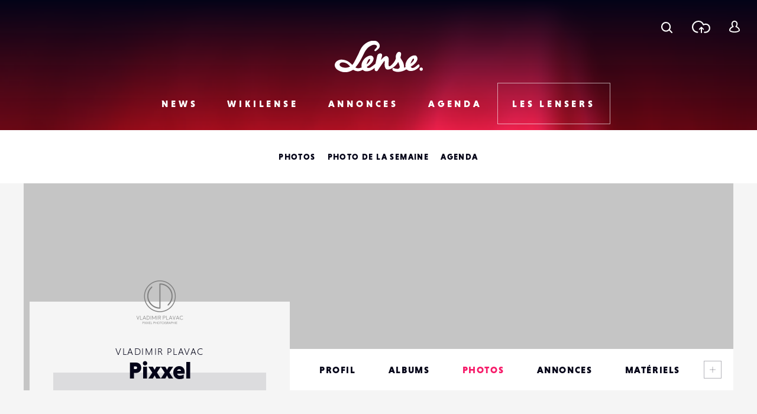

--- FILE ---
content_type: text/html; charset=utf-8
request_url: https://www.google.com/recaptcha/api2/anchor?ar=1&k=6LehnQsUAAAAABNYyfLzUnaZTlkVTuZKBmGM04B1&co=aHR0cHM6Ly93d3cubGVuc2UuZnI6NDQz&hl=en&type=image&v=PoyoqOPhxBO7pBk68S4YbpHZ&theme=light&size=normal&anchor-ms=20000&execute-ms=30000&cb=fbr2ux880xjq
body_size: 49440
content:
<!DOCTYPE HTML><html dir="ltr" lang="en"><head><meta http-equiv="Content-Type" content="text/html; charset=UTF-8">
<meta http-equiv="X-UA-Compatible" content="IE=edge">
<title>reCAPTCHA</title>
<style type="text/css">
/* cyrillic-ext */
@font-face {
  font-family: 'Roboto';
  font-style: normal;
  font-weight: 400;
  font-stretch: 100%;
  src: url(//fonts.gstatic.com/s/roboto/v48/KFO7CnqEu92Fr1ME7kSn66aGLdTylUAMa3GUBHMdazTgWw.woff2) format('woff2');
  unicode-range: U+0460-052F, U+1C80-1C8A, U+20B4, U+2DE0-2DFF, U+A640-A69F, U+FE2E-FE2F;
}
/* cyrillic */
@font-face {
  font-family: 'Roboto';
  font-style: normal;
  font-weight: 400;
  font-stretch: 100%;
  src: url(//fonts.gstatic.com/s/roboto/v48/KFO7CnqEu92Fr1ME7kSn66aGLdTylUAMa3iUBHMdazTgWw.woff2) format('woff2');
  unicode-range: U+0301, U+0400-045F, U+0490-0491, U+04B0-04B1, U+2116;
}
/* greek-ext */
@font-face {
  font-family: 'Roboto';
  font-style: normal;
  font-weight: 400;
  font-stretch: 100%;
  src: url(//fonts.gstatic.com/s/roboto/v48/KFO7CnqEu92Fr1ME7kSn66aGLdTylUAMa3CUBHMdazTgWw.woff2) format('woff2');
  unicode-range: U+1F00-1FFF;
}
/* greek */
@font-face {
  font-family: 'Roboto';
  font-style: normal;
  font-weight: 400;
  font-stretch: 100%;
  src: url(//fonts.gstatic.com/s/roboto/v48/KFO7CnqEu92Fr1ME7kSn66aGLdTylUAMa3-UBHMdazTgWw.woff2) format('woff2');
  unicode-range: U+0370-0377, U+037A-037F, U+0384-038A, U+038C, U+038E-03A1, U+03A3-03FF;
}
/* math */
@font-face {
  font-family: 'Roboto';
  font-style: normal;
  font-weight: 400;
  font-stretch: 100%;
  src: url(//fonts.gstatic.com/s/roboto/v48/KFO7CnqEu92Fr1ME7kSn66aGLdTylUAMawCUBHMdazTgWw.woff2) format('woff2');
  unicode-range: U+0302-0303, U+0305, U+0307-0308, U+0310, U+0312, U+0315, U+031A, U+0326-0327, U+032C, U+032F-0330, U+0332-0333, U+0338, U+033A, U+0346, U+034D, U+0391-03A1, U+03A3-03A9, U+03B1-03C9, U+03D1, U+03D5-03D6, U+03F0-03F1, U+03F4-03F5, U+2016-2017, U+2034-2038, U+203C, U+2040, U+2043, U+2047, U+2050, U+2057, U+205F, U+2070-2071, U+2074-208E, U+2090-209C, U+20D0-20DC, U+20E1, U+20E5-20EF, U+2100-2112, U+2114-2115, U+2117-2121, U+2123-214F, U+2190, U+2192, U+2194-21AE, U+21B0-21E5, U+21F1-21F2, U+21F4-2211, U+2213-2214, U+2216-22FF, U+2308-230B, U+2310, U+2319, U+231C-2321, U+2336-237A, U+237C, U+2395, U+239B-23B7, U+23D0, U+23DC-23E1, U+2474-2475, U+25AF, U+25B3, U+25B7, U+25BD, U+25C1, U+25CA, U+25CC, U+25FB, U+266D-266F, U+27C0-27FF, U+2900-2AFF, U+2B0E-2B11, U+2B30-2B4C, U+2BFE, U+3030, U+FF5B, U+FF5D, U+1D400-1D7FF, U+1EE00-1EEFF;
}
/* symbols */
@font-face {
  font-family: 'Roboto';
  font-style: normal;
  font-weight: 400;
  font-stretch: 100%;
  src: url(//fonts.gstatic.com/s/roboto/v48/KFO7CnqEu92Fr1ME7kSn66aGLdTylUAMaxKUBHMdazTgWw.woff2) format('woff2');
  unicode-range: U+0001-000C, U+000E-001F, U+007F-009F, U+20DD-20E0, U+20E2-20E4, U+2150-218F, U+2190, U+2192, U+2194-2199, U+21AF, U+21E6-21F0, U+21F3, U+2218-2219, U+2299, U+22C4-22C6, U+2300-243F, U+2440-244A, U+2460-24FF, U+25A0-27BF, U+2800-28FF, U+2921-2922, U+2981, U+29BF, U+29EB, U+2B00-2BFF, U+4DC0-4DFF, U+FFF9-FFFB, U+10140-1018E, U+10190-1019C, U+101A0, U+101D0-101FD, U+102E0-102FB, U+10E60-10E7E, U+1D2C0-1D2D3, U+1D2E0-1D37F, U+1F000-1F0FF, U+1F100-1F1AD, U+1F1E6-1F1FF, U+1F30D-1F30F, U+1F315, U+1F31C, U+1F31E, U+1F320-1F32C, U+1F336, U+1F378, U+1F37D, U+1F382, U+1F393-1F39F, U+1F3A7-1F3A8, U+1F3AC-1F3AF, U+1F3C2, U+1F3C4-1F3C6, U+1F3CA-1F3CE, U+1F3D4-1F3E0, U+1F3ED, U+1F3F1-1F3F3, U+1F3F5-1F3F7, U+1F408, U+1F415, U+1F41F, U+1F426, U+1F43F, U+1F441-1F442, U+1F444, U+1F446-1F449, U+1F44C-1F44E, U+1F453, U+1F46A, U+1F47D, U+1F4A3, U+1F4B0, U+1F4B3, U+1F4B9, U+1F4BB, U+1F4BF, U+1F4C8-1F4CB, U+1F4D6, U+1F4DA, U+1F4DF, U+1F4E3-1F4E6, U+1F4EA-1F4ED, U+1F4F7, U+1F4F9-1F4FB, U+1F4FD-1F4FE, U+1F503, U+1F507-1F50B, U+1F50D, U+1F512-1F513, U+1F53E-1F54A, U+1F54F-1F5FA, U+1F610, U+1F650-1F67F, U+1F687, U+1F68D, U+1F691, U+1F694, U+1F698, U+1F6AD, U+1F6B2, U+1F6B9-1F6BA, U+1F6BC, U+1F6C6-1F6CF, U+1F6D3-1F6D7, U+1F6E0-1F6EA, U+1F6F0-1F6F3, U+1F6F7-1F6FC, U+1F700-1F7FF, U+1F800-1F80B, U+1F810-1F847, U+1F850-1F859, U+1F860-1F887, U+1F890-1F8AD, U+1F8B0-1F8BB, U+1F8C0-1F8C1, U+1F900-1F90B, U+1F93B, U+1F946, U+1F984, U+1F996, U+1F9E9, U+1FA00-1FA6F, U+1FA70-1FA7C, U+1FA80-1FA89, U+1FA8F-1FAC6, U+1FACE-1FADC, U+1FADF-1FAE9, U+1FAF0-1FAF8, U+1FB00-1FBFF;
}
/* vietnamese */
@font-face {
  font-family: 'Roboto';
  font-style: normal;
  font-weight: 400;
  font-stretch: 100%;
  src: url(//fonts.gstatic.com/s/roboto/v48/KFO7CnqEu92Fr1ME7kSn66aGLdTylUAMa3OUBHMdazTgWw.woff2) format('woff2');
  unicode-range: U+0102-0103, U+0110-0111, U+0128-0129, U+0168-0169, U+01A0-01A1, U+01AF-01B0, U+0300-0301, U+0303-0304, U+0308-0309, U+0323, U+0329, U+1EA0-1EF9, U+20AB;
}
/* latin-ext */
@font-face {
  font-family: 'Roboto';
  font-style: normal;
  font-weight: 400;
  font-stretch: 100%;
  src: url(//fonts.gstatic.com/s/roboto/v48/KFO7CnqEu92Fr1ME7kSn66aGLdTylUAMa3KUBHMdazTgWw.woff2) format('woff2');
  unicode-range: U+0100-02BA, U+02BD-02C5, U+02C7-02CC, U+02CE-02D7, U+02DD-02FF, U+0304, U+0308, U+0329, U+1D00-1DBF, U+1E00-1E9F, U+1EF2-1EFF, U+2020, U+20A0-20AB, U+20AD-20C0, U+2113, U+2C60-2C7F, U+A720-A7FF;
}
/* latin */
@font-face {
  font-family: 'Roboto';
  font-style: normal;
  font-weight: 400;
  font-stretch: 100%;
  src: url(//fonts.gstatic.com/s/roboto/v48/KFO7CnqEu92Fr1ME7kSn66aGLdTylUAMa3yUBHMdazQ.woff2) format('woff2');
  unicode-range: U+0000-00FF, U+0131, U+0152-0153, U+02BB-02BC, U+02C6, U+02DA, U+02DC, U+0304, U+0308, U+0329, U+2000-206F, U+20AC, U+2122, U+2191, U+2193, U+2212, U+2215, U+FEFF, U+FFFD;
}
/* cyrillic-ext */
@font-face {
  font-family: 'Roboto';
  font-style: normal;
  font-weight: 500;
  font-stretch: 100%;
  src: url(//fonts.gstatic.com/s/roboto/v48/KFO7CnqEu92Fr1ME7kSn66aGLdTylUAMa3GUBHMdazTgWw.woff2) format('woff2');
  unicode-range: U+0460-052F, U+1C80-1C8A, U+20B4, U+2DE0-2DFF, U+A640-A69F, U+FE2E-FE2F;
}
/* cyrillic */
@font-face {
  font-family: 'Roboto';
  font-style: normal;
  font-weight: 500;
  font-stretch: 100%;
  src: url(//fonts.gstatic.com/s/roboto/v48/KFO7CnqEu92Fr1ME7kSn66aGLdTylUAMa3iUBHMdazTgWw.woff2) format('woff2');
  unicode-range: U+0301, U+0400-045F, U+0490-0491, U+04B0-04B1, U+2116;
}
/* greek-ext */
@font-face {
  font-family: 'Roboto';
  font-style: normal;
  font-weight: 500;
  font-stretch: 100%;
  src: url(//fonts.gstatic.com/s/roboto/v48/KFO7CnqEu92Fr1ME7kSn66aGLdTylUAMa3CUBHMdazTgWw.woff2) format('woff2');
  unicode-range: U+1F00-1FFF;
}
/* greek */
@font-face {
  font-family: 'Roboto';
  font-style: normal;
  font-weight: 500;
  font-stretch: 100%;
  src: url(//fonts.gstatic.com/s/roboto/v48/KFO7CnqEu92Fr1ME7kSn66aGLdTylUAMa3-UBHMdazTgWw.woff2) format('woff2');
  unicode-range: U+0370-0377, U+037A-037F, U+0384-038A, U+038C, U+038E-03A1, U+03A3-03FF;
}
/* math */
@font-face {
  font-family: 'Roboto';
  font-style: normal;
  font-weight: 500;
  font-stretch: 100%;
  src: url(//fonts.gstatic.com/s/roboto/v48/KFO7CnqEu92Fr1ME7kSn66aGLdTylUAMawCUBHMdazTgWw.woff2) format('woff2');
  unicode-range: U+0302-0303, U+0305, U+0307-0308, U+0310, U+0312, U+0315, U+031A, U+0326-0327, U+032C, U+032F-0330, U+0332-0333, U+0338, U+033A, U+0346, U+034D, U+0391-03A1, U+03A3-03A9, U+03B1-03C9, U+03D1, U+03D5-03D6, U+03F0-03F1, U+03F4-03F5, U+2016-2017, U+2034-2038, U+203C, U+2040, U+2043, U+2047, U+2050, U+2057, U+205F, U+2070-2071, U+2074-208E, U+2090-209C, U+20D0-20DC, U+20E1, U+20E5-20EF, U+2100-2112, U+2114-2115, U+2117-2121, U+2123-214F, U+2190, U+2192, U+2194-21AE, U+21B0-21E5, U+21F1-21F2, U+21F4-2211, U+2213-2214, U+2216-22FF, U+2308-230B, U+2310, U+2319, U+231C-2321, U+2336-237A, U+237C, U+2395, U+239B-23B7, U+23D0, U+23DC-23E1, U+2474-2475, U+25AF, U+25B3, U+25B7, U+25BD, U+25C1, U+25CA, U+25CC, U+25FB, U+266D-266F, U+27C0-27FF, U+2900-2AFF, U+2B0E-2B11, U+2B30-2B4C, U+2BFE, U+3030, U+FF5B, U+FF5D, U+1D400-1D7FF, U+1EE00-1EEFF;
}
/* symbols */
@font-face {
  font-family: 'Roboto';
  font-style: normal;
  font-weight: 500;
  font-stretch: 100%;
  src: url(//fonts.gstatic.com/s/roboto/v48/KFO7CnqEu92Fr1ME7kSn66aGLdTylUAMaxKUBHMdazTgWw.woff2) format('woff2');
  unicode-range: U+0001-000C, U+000E-001F, U+007F-009F, U+20DD-20E0, U+20E2-20E4, U+2150-218F, U+2190, U+2192, U+2194-2199, U+21AF, U+21E6-21F0, U+21F3, U+2218-2219, U+2299, U+22C4-22C6, U+2300-243F, U+2440-244A, U+2460-24FF, U+25A0-27BF, U+2800-28FF, U+2921-2922, U+2981, U+29BF, U+29EB, U+2B00-2BFF, U+4DC0-4DFF, U+FFF9-FFFB, U+10140-1018E, U+10190-1019C, U+101A0, U+101D0-101FD, U+102E0-102FB, U+10E60-10E7E, U+1D2C0-1D2D3, U+1D2E0-1D37F, U+1F000-1F0FF, U+1F100-1F1AD, U+1F1E6-1F1FF, U+1F30D-1F30F, U+1F315, U+1F31C, U+1F31E, U+1F320-1F32C, U+1F336, U+1F378, U+1F37D, U+1F382, U+1F393-1F39F, U+1F3A7-1F3A8, U+1F3AC-1F3AF, U+1F3C2, U+1F3C4-1F3C6, U+1F3CA-1F3CE, U+1F3D4-1F3E0, U+1F3ED, U+1F3F1-1F3F3, U+1F3F5-1F3F7, U+1F408, U+1F415, U+1F41F, U+1F426, U+1F43F, U+1F441-1F442, U+1F444, U+1F446-1F449, U+1F44C-1F44E, U+1F453, U+1F46A, U+1F47D, U+1F4A3, U+1F4B0, U+1F4B3, U+1F4B9, U+1F4BB, U+1F4BF, U+1F4C8-1F4CB, U+1F4D6, U+1F4DA, U+1F4DF, U+1F4E3-1F4E6, U+1F4EA-1F4ED, U+1F4F7, U+1F4F9-1F4FB, U+1F4FD-1F4FE, U+1F503, U+1F507-1F50B, U+1F50D, U+1F512-1F513, U+1F53E-1F54A, U+1F54F-1F5FA, U+1F610, U+1F650-1F67F, U+1F687, U+1F68D, U+1F691, U+1F694, U+1F698, U+1F6AD, U+1F6B2, U+1F6B9-1F6BA, U+1F6BC, U+1F6C6-1F6CF, U+1F6D3-1F6D7, U+1F6E0-1F6EA, U+1F6F0-1F6F3, U+1F6F7-1F6FC, U+1F700-1F7FF, U+1F800-1F80B, U+1F810-1F847, U+1F850-1F859, U+1F860-1F887, U+1F890-1F8AD, U+1F8B0-1F8BB, U+1F8C0-1F8C1, U+1F900-1F90B, U+1F93B, U+1F946, U+1F984, U+1F996, U+1F9E9, U+1FA00-1FA6F, U+1FA70-1FA7C, U+1FA80-1FA89, U+1FA8F-1FAC6, U+1FACE-1FADC, U+1FADF-1FAE9, U+1FAF0-1FAF8, U+1FB00-1FBFF;
}
/* vietnamese */
@font-face {
  font-family: 'Roboto';
  font-style: normal;
  font-weight: 500;
  font-stretch: 100%;
  src: url(//fonts.gstatic.com/s/roboto/v48/KFO7CnqEu92Fr1ME7kSn66aGLdTylUAMa3OUBHMdazTgWw.woff2) format('woff2');
  unicode-range: U+0102-0103, U+0110-0111, U+0128-0129, U+0168-0169, U+01A0-01A1, U+01AF-01B0, U+0300-0301, U+0303-0304, U+0308-0309, U+0323, U+0329, U+1EA0-1EF9, U+20AB;
}
/* latin-ext */
@font-face {
  font-family: 'Roboto';
  font-style: normal;
  font-weight: 500;
  font-stretch: 100%;
  src: url(//fonts.gstatic.com/s/roboto/v48/KFO7CnqEu92Fr1ME7kSn66aGLdTylUAMa3KUBHMdazTgWw.woff2) format('woff2');
  unicode-range: U+0100-02BA, U+02BD-02C5, U+02C7-02CC, U+02CE-02D7, U+02DD-02FF, U+0304, U+0308, U+0329, U+1D00-1DBF, U+1E00-1E9F, U+1EF2-1EFF, U+2020, U+20A0-20AB, U+20AD-20C0, U+2113, U+2C60-2C7F, U+A720-A7FF;
}
/* latin */
@font-face {
  font-family: 'Roboto';
  font-style: normal;
  font-weight: 500;
  font-stretch: 100%;
  src: url(//fonts.gstatic.com/s/roboto/v48/KFO7CnqEu92Fr1ME7kSn66aGLdTylUAMa3yUBHMdazQ.woff2) format('woff2');
  unicode-range: U+0000-00FF, U+0131, U+0152-0153, U+02BB-02BC, U+02C6, U+02DA, U+02DC, U+0304, U+0308, U+0329, U+2000-206F, U+20AC, U+2122, U+2191, U+2193, U+2212, U+2215, U+FEFF, U+FFFD;
}
/* cyrillic-ext */
@font-face {
  font-family: 'Roboto';
  font-style: normal;
  font-weight: 900;
  font-stretch: 100%;
  src: url(//fonts.gstatic.com/s/roboto/v48/KFO7CnqEu92Fr1ME7kSn66aGLdTylUAMa3GUBHMdazTgWw.woff2) format('woff2');
  unicode-range: U+0460-052F, U+1C80-1C8A, U+20B4, U+2DE0-2DFF, U+A640-A69F, U+FE2E-FE2F;
}
/* cyrillic */
@font-face {
  font-family: 'Roboto';
  font-style: normal;
  font-weight: 900;
  font-stretch: 100%;
  src: url(//fonts.gstatic.com/s/roboto/v48/KFO7CnqEu92Fr1ME7kSn66aGLdTylUAMa3iUBHMdazTgWw.woff2) format('woff2');
  unicode-range: U+0301, U+0400-045F, U+0490-0491, U+04B0-04B1, U+2116;
}
/* greek-ext */
@font-face {
  font-family: 'Roboto';
  font-style: normal;
  font-weight: 900;
  font-stretch: 100%;
  src: url(//fonts.gstatic.com/s/roboto/v48/KFO7CnqEu92Fr1ME7kSn66aGLdTylUAMa3CUBHMdazTgWw.woff2) format('woff2');
  unicode-range: U+1F00-1FFF;
}
/* greek */
@font-face {
  font-family: 'Roboto';
  font-style: normal;
  font-weight: 900;
  font-stretch: 100%;
  src: url(//fonts.gstatic.com/s/roboto/v48/KFO7CnqEu92Fr1ME7kSn66aGLdTylUAMa3-UBHMdazTgWw.woff2) format('woff2');
  unicode-range: U+0370-0377, U+037A-037F, U+0384-038A, U+038C, U+038E-03A1, U+03A3-03FF;
}
/* math */
@font-face {
  font-family: 'Roboto';
  font-style: normal;
  font-weight: 900;
  font-stretch: 100%;
  src: url(//fonts.gstatic.com/s/roboto/v48/KFO7CnqEu92Fr1ME7kSn66aGLdTylUAMawCUBHMdazTgWw.woff2) format('woff2');
  unicode-range: U+0302-0303, U+0305, U+0307-0308, U+0310, U+0312, U+0315, U+031A, U+0326-0327, U+032C, U+032F-0330, U+0332-0333, U+0338, U+033A, U+0346, U+034D, U+0391-03A1, U+03A3-03A9, U+03B1-03C9, U+03D1, U+03D5-03D6, U+03F0-03F1, U+03F4-03F5, U+2016-2017, U+2034-2038, U+203C, U+2040, U+2043, U+2047, U+2050, U+2057, U+205F, U+2070-2071, U+2074-208E, U+2090-209C, U+20D0-20DC, U+20E1, U+20E5-20EF, U+2100-2112, U+2114-2115, U+2117-2121, U+2123-214F, U+2190, U+2192, U+2194-21AE, U+21B0-21E5, U+21F1-21F2, U+21F4-2211, U+2213-2214, U+2216-22FF, U+2308-230B, U+2310, U+2319, U+231C-2321, U+2336-237A, U+237C, U+2395, U+239B-23B7, U+23D0, U+23DC-23E1, U+2474-2475, U+25AF, U+25B3, U+25B7, U+25BD, U+25C1, U+25CA, U+25CC, U+25FB, U+266D-266F, U+27C0-27FF, U+2900-2AFF, U+2B0E-2B11, U+2B30-2B4C, U+2BFE, U+3030, U+FF5B, U+FF5D, U+1D400-1D7FF, U+1EE00-1EEFF;
}
/* symbols */
@font-face {
  font-family: 'Roboto';
  font-style: normal;
  font-weight: 900;
  font-stretch: 100%;
  src: url(//fonts.gstatic.com/s/roboto/v48/KFO7CnqEu92Fr1ME7kSn66aGLdTylUAMaxKUBHMdazTgWw.woff2) format('woff2');
  unicode-range: U+0001-000C, U+000E-001F, U+007F-009F, U+20DD-20E0, U+20E2-20E4, U+2150-218F, U+2190, U+2192, U+2194-2199, U+21AF, U+21E6-21F0, U+21F3, U+2218-2219, U+2299, U+22C4-22C6, U+2300-243F, U+2440-244A, U+2460-24FF, U+25A0-27BF, U+2800-28FF, U+2921-2922, U+2981, U+29BF, U+29EB, U+2B00-2BFF, U+4DC0-4DFF, U+FFF9-FFFB, U+10140-1018E, U+10190-1019C, U+101A0, U+101D0-101FD, U+102E0-102FB, U+10E60-10E7E, U+1D2C0-1D2D3, U+1D2E0-1D37F, U+1F000-1F0FF, U+1F100-1F1AD, U+1F1E6-1F1FF, U+1F30D-1F30F, U+1F315, U+1F31C, U+1F31E, U+1F320-1F32C, U+1F336, U+1F378, U+1F37D, U+1F382, U+1F393-1F39F, U+1F3A7-1F3A8, U+1F3AC-1F3AF, U+1F3C2, U+1F3C4-1F3C6, U+1F3CA-1F3CE, U+1F3D4-1F3E0, U+1F3ED, U+1F3F1-1F3F3, U+1F3F5-1F3F7, U+1F408, U+1F415, U+1F41F, U+1F426, U+1F43F, U+1F441-1F442, U+1F444, U+1F446-1F449, U+1F44C-1F44E, U+1F453, U+1F46A, U+1F47D, U+1F4A3, U+1F4B0, U+1F4B3, U+1F4B9, U+1F4BB, U+1F4BF, U+1F4C8-1F4CB, U+1F4D6, U+1F4DA, U+1F4DF, U+1F4E3-1F4E6, U+1F4EA-1F4ED, U+1F4F7, U+1F4F9-1F4FB, U+1F4FD-1F4FE, U+1F503, U+1F507-1F50B, U+1F50D, U+1F512-1F513, U+1F53E-1F54A, U+1F54F-1F5FA, U+1F610, U+1F650-1F67F, U+1F687, U+1F68D, U+1F691, U+1F694, U+1F698, U+1F6AD, U+1F6B2, U+1F6B9-1F6BA, U+1F6BC, U+1F6C6-1F6CF, U+1F6D3-1F6D7, U+1F6E0-1F6EA, U+1F6F0-1F6F3, U+1F6F7-1F6FC, U+1F700-1F7FF, U+1F800-1F80B, U+1F810-1F847, U+1F850-1F859, U+1F860-1F887, U+1F890-1F8AD, U+1F8B0-1F8BB, U+1F8C0-1F8C1, U+1F900-1F90B, U+1F93B, U+1F946, U+1F984, U+1F996, U+1F9E9, U+1FA00-1FA6F, U+1FA70-1FA7C, U+1FA80-1FA89, U+1FA8F-1FAC6, U+1FACE-1FADC, U+1FADF-1FAE9, U+1FAF0-1FAF8, U+1FB00-1FBFF;
}
/* vietnamese */
@font-face {
  font-family: 'Roboto';
  font-style: normal;
  font-weight: 900;
  font-stretch: 100%;
  src: url(//fonts.gstatic.com/s/roboto/v48/KFO7CnqEu92Fr1ME7kSn66aGLdTylUAMa3OUBHMdazTgWw.woff2) format('woff2');
  unicode-range: U+0102-0103, U+0110-0111, U+0128-0129, U+0168-0169, U+01A0-01A1, U+01AF-01B0, U+0300-0301, U+0303-0304, U+0308-0309, U+0323, U+0329, U+1EA0-1EF9, U+20AB;
}
/* latin-ext */
@font-face {
  font-family: 'Roboto';
  font-style: normal;
  font-weight: 900;
  font-stretch: 100%;
  src: url(//fonts.gstatic.com/s/roboto/v48/KFO7CnqEu92Fr1ME7kSn66aGLdTylUAMa3KUBHMdazTgWw.woff2) format('woff2');
  unicode-range: U+0100-02BA, U+02BD-02C5, U+02C7-02CC, U+02CE-02D7, U+02DD-02FF, U+0304, U+0308, U+0329, U+1D00-1DBF, U+1E00-1E9F, U+1EF2-1EFF, U+2020, U+20A0-20AB, U+20AD-20C0, U+2113, U+2C60-2C7F, U+A720-A7FF;
}
/* latin */
@font-face {
  font-family: 'Roboto';
  font-style: normal;
  font-weight: 900;
  font-stretch: 100%;
  src: url(//fonts.gstatic.com/s/roboto/v48/KFO7CnqEu92Fr1ME7kSn66aGLdTylUAMa3yUBHMdazQ.woff2) format('woff2');
  unicode-range: U+0000-00FF, U+0131, U+0152-0153, U+02BB-02BC, U+02C6, U+02DA, U+02DC, U+0304, U+0308, U+0329, U+2000-206F, U+20AC, U+2122, U+2191, U+2193, U+2212, U+2215, U+FEFF, U+FFFD;
}

</style>
<link rel="stylesheet" type="text/css" href="https://www.gstatic.com/recaptcha/releases/PoyoqOPhxBO7pBk68S4YbpHZ/styles__ltr.css">
<script nonce="S2a3PXSV_g6iGwSimArXEA" type="text/javascript">window['__recaptcha_api'] = 'https://www.google.com/recaptcha/api2/';</script>
<script type="text/javascript" src="https://www.gstatic.com/recaptcha/releases/PoyoqOPhxBO7pBk68S4YbpHZ/recaptcha__en.js" nonce="S2a3PXSV_g6iGwSimArXEA">
      
    </script></head>
<body><div id="rc-anchor-alert" class="rc-anchor-alert"></div>
<input type="hidden" id="recaptcha-token" value="[base64]">
<script type="text/javascript" nonce="S2a3PXSV_g6iGwSimArXEA">
      recaptcha.anchor.Main.init("[\x22ainput\x22,[\x22bgdata\x22,\x22\x22,\[base64]/[base64]/[base64]/[base64]/[base64]/[base64]/KGcoTywyNTMsTy5PKSxVRyhPLEMpKTpnKE8sMjUzLEMpLE8pKSxsKSksTykpfSxieT1mdW5jdGlvbihDLE8sdSxsKXtmb3IobD0odT1SKEMpLDApO08+MDtPLS0pbD1sPDw4fFooQyk7ZyhDLHUsbCl9LFVHPWZ1bmN0aW9uKEMsTyl7Qy5pLmxlbmd0aD4xMDQ/[base64]/[base64]/[base64]/[base64]/[base64]/[base64]/[base64]\\u003d\x22,\[base64]\x22,\x22w6HCkmvDgMOpe8K5wqVowrnDn8Kfwqgdwp/Cn8K3w7hAw5hkwpjDiMOQw7vCnSLDlzfChcOmfTXCuMKdBMOQwr/ColjDtcKGw5JdfcKyw7EZMMOta8Krwq0GM8KAw4jDhcOuVA7Ctm/DsWciwrUAXkV+JT7Dt2PCs8O6Lz9Bw60Cwo17w4nDtcKkw5kJFsKYw7pHwqoHwrnCtRHDu33CiMKcw6XDv2DCqsOawp7ChT3ChsOjesKoLw7CkTTCkVfDk8OcNFRKwpXDqcO6w5BoSAN/wqfDq3fDrcKHZTTCnsOYw7DCtsKVwp/CnsKrwpMGwrvCrE/Coj3CrW3DmcK+OBzDpsK9CsOBXsOgG2hBw4LCnWDDtBMBw6XCpsOmwpVZCcK8LyVLHMK8w70awqfClsOaNsKXcSpRwr/Du2zDiko4IDnDjMOIwrBLw4BcwpHCuGnCucOXccOSwq4pHMOnDMKQw4TDpWEAKsODQ0nCpBHDpRc0XMOiw4zDiH8iUcKkwr9AJ8OcXBjCgcKAIsKnRcOOCyjCmsOpC8OsEVcQaGfDjMKML8KowpNpA2R4w5UNVMKdw7/DpcORHMKdwqZhQ0/DonjCo0tdDsKeMcOdw7HDrjvDpsKtEcOACEjCl8ODCWEUeDDCpi/CisOgw5DDuTbDl3Nbw4x6dAg9AnlSacK7wozDug/CghzDtMOGw6c+wpBvwp47T8K7YcOnw59/DQMTfF7DmG4FbsO0wqZDwr/CncOnSsKdwo/CicORwoPCocOlPsKJwpZ6TMOJwqXCtMOwwrDDicO3w6s2LMK6bsOEw6nDm8KPw5l+wpLDgMO7Zy48EyhIw7Z/bnwNw7g6w40US1HCtsKzw7JRwo9BShvCtsOAQzHCuQIKwpbClMK7fRDDszoAwo/Dq8K5w4zDqsKMwo8CwoppBkQHOcOmw7vDlS7Cj2NGXTPDqsOZfsOCwr7DtsK+w7TCqMK8w7LCiQBVwqtGD8K/SsOEw5fCu1oFwq8EZsK0J8Ogw6vDmMOawr1NJ8KHwqoFPcKuViNEw4DCnsOZwpHDmgEDV1tOTcK2wozDqwJCw7MhacO2wqtLQsKxw7nDmmZWwokSwqxjwo4DwoHCtE/Ct8KAHgvCglHDq8ORL1TCvMK+WQ3CusOiQHoWw5/CkkDDocOebcK2Xx/CisKzw7/DvsK5wqjDpFQ8WWZSZsKsCFlqwoF9csOLwqd/J1Zfw5vCqRIPOTBNw5jDnsO/[base64]/Cv8KpfVcMw5oBwo18Q8K5TBwcR8OOTcOvw4PCmwNkwpZwwr3Dj24zwpwvw67DscKtd8Kyw5nDtCVqw7tVOQEhwrLDjMKRw5rDucKidVfDok/[base64]/wpHCjMKlw7DDpMKAJcKQVDx4PS04QRfDkMOXDW1uIMKQWn3CrMKyw5LDplojw6LDk8OvWjUOwpY1G8KpVsKFazLCgcOHwogJNh/Dr8OFHcKcw4wbwrvDgxnCpzvDpQR3w5E2wr7DnsO+wotJJV3DhsKfwpLDhj4ow4HDvcKsEMKew4PDhgnDqsOIwrzCrsKnwoDDl8OQwr/[base64]/DkxHCvXkpwplSaW0XDsKgYsKvNDRROhJ1J8OIwrrDvzTDiMOkw67Dm1zCuMKcwq8eOX7CmsKeAsKDYkhaw7NEwqXCscKowqzCgMKcw5NddsOGw5VcW8ONF2dPaUTCqHPCpxrDp8KpwrXCg8KHwqPCswdeEsO7bxnDj8KDwplPFUPDq3/DhX3DlsKawqzDqsObw41PH2HCiRvCoGlMCsKKwoHDpgfCt07CiU9TQMOgwowmATYoGsKSwqE+w43CgsOkw5l4wpDDnAcTwoTCmj7ClsKDwpJQWm/CrQnDn1DCgjjDjsOQwqV7wp3CpX19I8KaYynDnz1LMTzCkTzDvcOHw4fCtsOjwo/DijHCsmUQQcOawoTCocOmQsKxw5lUwqDDjsK3wo5dwrg6w6R2KsOXwoxnX8OxwpQ/woVDdMKvw5dJw4zDukR3wrvDlcKRdHvCsTJIJTzCtcOKW8O/w6zCn8Ojw54wL3/DnsOWw63CqsKOUMKSFHfCg1hKw6dBw7LCh8K9wpXCksKwd8KCw65JwoYvwqbCsMO+VhlkQm8GwoMvwoNewo3CncKZwo7DlwTDuTPDncKPMirCicKgScOSZ8KwbcKlaA/Cp8OfwoITwrHCq09VNQvCm8Ksw7oNX8KzYVbClz7DiW9vw4F5SHBWwrc3Q8OLG3rCkzDCjMO5w798wpo/[base64]/DuWbCo8OgT3fDpsObOsOoworCgDvCosOQCcO3GVjDmXptwpvDvsKTEMKPwo/CnMOMw7PDiTkgw4bCsh8bwo1ewrNAwrPCo8O1D2/[base64]/Dv8KaT8OBw7peeGrDoH1zTW/DisO+w77DqA/CpyfDhBzCkMOvOE59fsKLFgMwwrhEwqXCo8K/YMKWHsK1DBl8wpDCpE8wNcKyw6DCvMOddcKyw5jCk8KKTHdde8O6MsOAw7TCn07DtsOyQVHCi8K5QA3DlsKYQRoUw4dDwrUWw4XCihHDvcKjw4g2eMOZD8O+PsKMSsOoesOAesKdBcK1wrc4wr0gwoY4wotGRMKzRkbCrMK+ZyoeYQcrKsOhSMKENMO2wplqakzCti/DqQbDgMK/[base64]/DvMO1wrXDtkA5wpt8wrzCsDDCmSzDhFTCsiPClsOWw43CgsOjVV4awoIDwrnCnhDCkMK3w6bDshhbJQHDrcOoW1MYBMKGbSETwojCuAbCn8KfDHbCocO+d8OEw5zCjMK9w5rDncK4wpDCmW9MwrkLJMKyw5A1w61gwo7CmgzDksOCWn/Cr8OpW1jDgMOiX1dSLMO2ZcKDwo7Du8Orw5vCn2IkLVzDicKFwqYgwrvCg0PDvcKSwqnDo8Ovwodrw7vDvMK2XSTDsSB9FiPDhh9dw4h9C1fDoxnCiMKcRwfDlsKpwoo5LwB/L8KPM8Kaw4vDicOMwp7CuEReU1DCjcKjFsOewowEfHjCs8OHwq3DrRtsUjzDqcKaQMKbwpfDjjdIwosfwpjCpsOAXMOKw63Cv33CrDkQw5DDhiRNwo/DncKywrXCl8KyR8OawpzCtFHCrFLCiUp6w4HDo2fCvcKPB3sMXcO4w5XDmTlBJB7DnMO4GcKbwqXDuRfDvsOyBcORAWdDUMOYU8OmYSc0WcOBF8KSwpPCpMKowpTDrSZtw4hzw6/DhMO/HMKxbMOZFcOQRcK5JcKfw4DCoFDCtknCt3ZCY8ORwp/[base64]/CqyLCr8K0wqrDkMKxVR/[base64]/DohFPwqzCqsKTwq9KwoJ1P8K6bhFyY3NsOMKJPMK5wrdFcjrCt8OYVH/CuMOIwqbCqcOnw6sobMO7dsOPV8KsdxEKwoQzVCvChMKqw6o1w7wKZQRpwqLDohTDgsOew7p2wqxSV8OMDMKRw448w68PwrPDkxXDosK6MCBIwrHDtxLCi07Cj1/DunzDixfClcOPwoB1U8OHf1BKFcKOfsK6OjleYCrDlTXDjsOww5HCtjBywosyDVAQw4pGw69Uw73Ctz3Ck39/[base64]/[base64]/wqjDnH7DvMOSw6XDi8KEw5xdflE3wrvDm0rDkMOdUXp8bMO5TVRCwr/[base64]/[base64]/[base64]/Ch8Ovw4DCg8OAEGQqwqVXPMOjw6nDujbDnMO7w7cvwq5dPsOBJ8KUTErDusKVwr/DpEkTTRQ8w6UYbcKxw5rChMKkf09Tw49NBMOyYl7DrcK4wqZvAsOLdVrDhsKOB8OHM1chEsKQA3VEJAlsw5fDsMOSN8KPwrBVbhvCqEXCu8KkbS4+woAeKMOkNj3Dg8KzTwZrwpXDhsObDkByKcKTwqJLOyclBsK0aF/[base64]/[base64]/Ck8OXa03CogksRn82O2LDqwwJMwvDtVbDrQ9zN2nCjsO3wq/DmsKHwqnCi0Qww4TCu8KAwpUeTcOoVcKkwpQdw65Ew5PCtcKWwqJEXG5OQcOIXwYqw4hPwrBRUCZUNjDCt3nCq8KQw6M9NilMwqbCpMOAwpojw7rCg8OhwqwUWcKVSHvDjFQCXnbDpC7DvMOjwoBRwrhXexBrwp/[base64]/CiMKYw7luYMO0w5fClC3CgjLDsHfCtsKbwqd6w7bDqsOPNsOBQ8OTwpI8wqIbEDbDtcOlwpHDjMKPMXzDqcKOwo/[base64]/Dp8KaU8Ovw6/DtX9lYGDCvsOQacKPw4zDoBbCr8O6wr7Cj8OjRlwiMsKfwpAKwqnClsK3wpHCogzDiMKNwp4Aa8OSwocnA8KVwrFbMsKjIcKJw51zFMOtP8KHwqDDo2Eywq1rw54cwpIzR8OPw4xtw4giw4d/w73Ci8Ozwqt+FVHCmMKCw7cCS8Kow45Fwqo+wqvDqGTCnERIwozDiMK3w4Ngw6oWNsKdR8Kbw4zCtQnCmk/DlHTDpMKpXsOpWMK1OcKtEMOZw5JXw6TCpMKkw7XDvcKEw5/DsMO2aSo3w79UcsO+GDjDmMKuUGrDuGwfVcK4FcOBUMKMw6tAw6lUw6pfwqNrNBkqdzDCklMtwpzDqcKOLS7DmSzDnMOHwrRGwpTDgBPDn8KHFMKUHgYKJsOtFcK2PxHCp3nDpnphScK5wq3DusKgwpHDtQ/DisK/w77CtFnDrSdHw6Mlw54EwrxNw6DDucK2wpXDisOJwpQSfQY2N1DDuMO3wqsuVMKFEVgJw6Zlw4jDmcKjwpI2w4lGwpHCqsOPw4DCjcO/[base64]/DjgjCj8KPwqfDnMKgQMOEw7FGw4XDtcOEwrRzw5TCiMO0QsOow4ggWcOBWC4hw6fChMKFwpwsNFHDuFvDrQ49ewdgwpbChsOFwqfCtsOvZsKPw6XCiUUWMcKzwr9/wrLCmMKSCE3CvMKvw57CvzEYw4vCvFd8wq0QC8KEw54MKsOAdsKUAMOODMO2w4fDlz/CmMOuFkAKJHjDksO5U8KTPlw/XzBcw5FcwoREWMOgw70XRxJzP8OfXMOww7fCuTPClMOKw6bCrC/CpGrDhsKZBcKtwptVYsOdR8KoM03Du8OKwrzCuHpTwoDCk8ObBBrCpMKhwozChFTCgMOxYXoRw4ZEIsKLwpALw4jDpgbDnG4YccK6w5l/F8KjPEDCvh5ew4nCoMO+I8KuwrbCmlXDn8OUGTHDggLDscO4McOtXMOhwozDpsKmIsK1wpDCpcK3w4nCnDHCssOIK34MRFTCpRVgwo4mw6QCw6PCoSZYcMKAbcKqMMO9wpAzeMOowr7DuMKyAh/Cp8KXw4AWMcOeYxVmwqxGXMOsYkhAcUF1wrwqHiceU8OHYsODcsOVwr7DlcOMw75Gw6A5fsOhwqt9Q1YEwoHDnFwwIMOdcmk3wrrDpcKow6J2w5jCmMK3JsO6w6/DoAHCiMO/GsOKw7bDi1vCvgHCncOlwpYcwovClVjCqcOLDcOxEnnDucOwKcK+NcOOw7IAw7hCw4AfJE7Du1PCmAbCuMOrKWsxFzvClG8vwrkMSyjCgsK9SywSasKyw4NLw5/ChUbDusKtw7V3w4HDoMOpwowmLcOZwpRIw4bDksOcUVbCuBrDkcOowrNIci/CjsO/JyDDlcOJCsKtaSJUVMKHwovDrMKbMk/DsMO6wogxYWfCtcOpMAHDrMK8WyrDlMK1wq0ywrTDpELDmSl0w6kQP8Oww6Zvw5piBMOTVmQtQFwUUcOWSE8CUMOFwp49aAPChWPCoVtcWm1GwrbDqcKmHMOCw7RkQ8O7wpsVdBTCnVLClUJrwpxow5LCjBnCu8KXw6LDpSHCpVbClxkDLsODesK/wpUCZ2/[base64]/[base64]/X2Q0woDDlsKjecKyc3TCkMOLMHVgwoZeC8OcAMONwqxww6F4asOpw6cqwoZ7wqnCg8OsKGZaMcO7fWrCqG/[base64]/DscODwrrCtUh0X2nCrMODS8K6BUfDmsOSJMOtG0bDhsOpWMKMfS/DiMKjF8O/w7kyw792w6TCtcOKN8O+w4o6w7pNdQvCnsOHccKPwozCq8ODwqVBwpTCksOHVW4LwoHDqcOkwptdw7vDkcKBw6dCwqHCmXrDjHlPEDtzw4s+wpPCp3XCnRTChGZTRRIiJsOqG8O5wqfCqCLDrRHCosOCenkMU8KIegUxw5cxd3BcwrQdwoHCu8KHw4nCpcOdewZjw7/[base64]/DpC4zw5B+LMKJwrZiw4LCinRuw4bDmsKOwqR8GcKPwovCswDDu8KFw55jHCYlwqPCkcO4wpfCsCF4cVc8D0HCkcKqwofCmsO0wr5Uw5wpwpnCg8Otw70LTGfDojjDoVRzDF3CpMKXYcKHCUIqwqLCnxNhTS7Cm8OjwoQyR8KqNiB5YHZCwrU/w5LCh8OTwrTDsxohw6TCksOgw7zCqAoVTABtwpXDsTJRwqgeTMKhUcOJAgxNw4LCncOZfjgwOxrDuMKDXiDDrcOsTx9QZDt1w5N4OnvDpsO2PMOIwo8kwqDDu8K5On/CqmojfC5RIcO7w5PDkVvCk8Oyw4E6TXZuwoJaXsKQdsKvwr1iRHAIRsKpwpEPKl1HPSvDnRPDosOWPMOVw5sIw7h9VMO/[base64]/[base64]/CngoQSsO3wqLDncOyHMOFw43DtMOKw7JdRE8LwpwvVMOqwpjDnkZtwq3DjG/DrkHDoMOwwp4hQ8KRw4JEEgltw7vDhk84TUcZfcKZf8OcKS/CrnHDpUV+DkYTw5zDlyUPD8KTUsK2LjzCkg0CMMOKw6YIXsK4wqJ8esOswojCozBQRX92QTwbI8Kqw5LDjMKAHcK8w7tAw6zCohrCvXVKw5XCgCfCm8K6wpdAwqTDuk/[base64]/CumHDshxKe145d8KpXEEhw5hyVz9Vew3DqAENwrvDiMK4w5AKQVPDsUkIw74DwoXCiX5zZcKkNj8kwqwnEcOPw6tLw77CoGt4wqzDrcOCYULDsT/[base64]/Cs8O0wrMaw6IBw7rCjWBdbB0gwrrCi8O8w6h0w4EFalYQwpXDqx7DusOBcmDCp8Ksw6XCvSDCs07DisKwNcOEQcOfWMKLwpllwoxKOGXCo8OkZsOVOSQJRcKvBMKJwrvCvcOLw7cfZ37CpMOgwqsra8Klw6XDuXnDumBCw74Iw7wnwqLCi2tNw5jDjG/Dk8OgSFEoEGJSw7jDp0Ntw5IBGH8FdCEPwpx/[base64]/DssKcAwvCjcKvw7XCvMKgw54EKcOzfWhacxjDjMOmwr9aG0bCk8KIwqJlYB5AwpERFFjDnCrCq0pBw5vDoGrDoMKzGcKfw5sew4oVfWAGQiB+w6vDvkxyw6XCvDHCkihgZWvCncOsT33ClMOzGcKkwrU1wrzCsl9IwqUaw4d4w7zDssOYe3rCksKiw7/[base64]/DgmXCk8K9w4QRw4LCukrCujBLKWIcMALCgsK0wrxcwqbDnArDiMODwpsBw57DmsKPG8KoKcOmS2DCvDQEw4/[base64]/ChcK9w5hTf0QoZMK0w47Co3QKFgAFAcOww4zDnsOYwpPDmMOzOMOkw6/Dr8KtekDChcOBw4TCk8KHwqRwR8OVwrjCsV7DvCHCuMOqw6PDgm3Dty80JQJJw6QaAcKxP8K8w7l7w54Zwo/DkcOEwr8lw7TDqmYFw6wbe8KvPDPDgydUw61fwql3UQbDpQ9nwrUQb8KRwoQHD8OEw7sFw6JZQsKDWVY4A8KDFsKIeVlqw4BXYT/Dv8OaE8Ktw4/CrQzDoEnCn8OEw7LDpHxyTsOEw6LCtcORQ8OkwqhhwqPCpsOTY8KafsKJw5/DisO9IEcYwqg7e8O9G8OswqnDq8KzCCBBSsKSTMOxw6QKw6vDpcO9IsKBa8KZBknDj8K0wrR0QcKEJB89EsOZwrlVwqoSfMOaP8OLwrVewq8BwoTDo8OwQXfClsOowqohJjnDncOkMcO4dmHCpknCs8KkSnM/MsKDN8KeXS8XZ8OzLcO6W8KqB8O4Ei47VlkzYsO/GSA3XSPDoWZyw58eeTdAZcORXX/CsXdew715w5xzaiV1w7HDg8KobFcrwowWw78yw5fDgWjDkxHDkMK7ZSLCt3jCl8OgA8Kvw44pT8KlBUPDmcKew5nDlErDtHjDmjoRwqbCjmDDoMOWJcOzeT4xOXPDqcKowoZdwqlHw517wo/DoMKhdsOxQ8KiwpEhbCBBCMKlT1JrwqUjRBMBwr1Hw7FPWxxDOwRRw6bDmj7CmyvDvsO9wpNjw6LClRDCmcOoYWvCplhrwqLDvSN1Sm7CmBRWwr/Cp1YywpPCmMOUw4XDpgnChDPCmmFQawUQw7HCgT8Xw5/CgcK8w5nCqWl9wpE9SVbCqBNNw6TDrsOGcXLDjMK1eFDCiRTCscKrwqbCnMO3w7HDpMOOCjPCgMKqB3YiCsKYw7fDqQAOHkcRNMOWB8KEYyLCrVjCjsKMZT/CvsOwKsO0I8OVwqdEG8KmbsOHDmJHCcKSw7N5amXCosOeVMOOSMOIfXLChMO0w5LCqMKDOlPDhnBVw5ArwrDDl8Kew6wMwoRnw63DkMOzwrsrwrkSwpUBwrHCp8KGwp/CnjzCicKkfB/DrETDozjCvw3DjcOYOMOCQsKRw47CqMODeTvClcK7w6c/[base64]/[base64]/CnsKcw5rCtcOiw7IEE8KcQmrCiMKxwp7Dj05SB8KHFArDpF3Cu8OSPDg4woNGTsO9wpvCnCB+KWo2wpjCuhvCjMKPw7vCnWTCvcO5OmjDsmYJwqhpw6LCixTDmMKDwoLCh8ONTUI/[base64]/Ds8Oww6/DvBLCgMOKJ2DCtsKjZR/CksOHwpQMUsOBwq3CmkHCpsKnbcKVe8OVwoLDonTCisKQZsO0w6nDsCsNw5FzXMO/[base64]/wphra3FAw7nDg2/CmMOhaMOvbyHCtMOnw49dwpQ/U8KUcmnDi0TCqsO/[base64]/DgD3Dh8OswoxIK8KubMOvPEQVXcOfw5/Cr8K1w7QywqvDjBPDhMOvPy/Do8KaeHhiwo3CmsK7wqQaw4fCoTPCgcKNw6pGwpjDrcKpMMKEw5k8eVsuDVjDqMKQMcOQwpvCv3DDuMKqwq/Ci8K3wqrDqyglOBvCgQjCuy07Bw8ewrcuUsODEXx8w6bCjEfDglTCg8KkJsKwwqMGQ8O7w5LCuTvDvHE4wq/Cv8OhdmlUwpHColxMQMKrElPDpMO5O8KSwo4GwpUBwocYw5vCtRHCqcK/[base64]/DjMOvVsKAwoAYDnrCpgrCrsOFwp3DojMvwpdoccOkwpPDi8KPfcOgw5Nrw6HCpkUlNXMPJlwwJkXCmsKOwrNBeEPDk8OvCC7CtG8Rwq/[base64]/DqirCsQHCrcKUIMOUwqw6wo3DgjZobUwYw619woMYRsKSb0fCsBJCQU3DvcOqwqE/[base64]/[base64]/DscKgQMKjw7PDsR8qw7gZVMKvw6bCmMO9Jndfw6zDinLDgsO4KhPDicOGwqLDi8OYwpnDiBjDmMK/wp7Cj3QwPEQRFBNvCcOzBkgdWB9/MhfCgzLDm0xnw4nDmRYHP8O/woIMwrLCsBfDoQvDosK/wpVNMWsAd8OKRj7CosOUJC3DsMODw51sw6sqBMOaw79KeMORQgZxH8OIwrbDkB9Ow7TCozHDgHbCrVHDpcO7wqlYw5TCvAvDjAFow4wGwqDDisOgwoEOSUjDuMKFbmsvYyJUwrRNIW7CqMOiWcOBOGJOwoQ8wr5uPcKYS8OWwobDgsKDw77CvzMCR8OQN1/Cnmp6OicgwrBCb28gU8K/L0VJS1RkL2RFUD9sDsKuJFZ+wovDu3zDksKVw4lWw7LDmhXDhVZReMONw6/Cs00IFMKTPm/[base64]/wpXCgQ0PUXfDncOewo0Nwp7DgsKDw5t/YXtNwqnDv8OHwrvDv8KcwqY7YMKnwojDrsKLY8OLLsKRCz55G8Oow7bDlRkgwrPDhmIQw6wZw7/DqT4TdMODFcKFScOSZMOVwoY4CcOHDDTDgsOoEsKTw7cDNG3DhsK+w7nDgH7DslAgcW9uMyEywrfDj2zDsjDDksOwKi7DjBbDsnvCqDXCkMOOwp0zw489VGgDwqXCtgg2w4jDhcKAwoPDl3Zww53Du1QSREIVw7s3X8OswrnCvjbDv1vDmMK/w5krwqhVdsOtw4nCtyQSw4JXN1oYwrB1Dg5jE09wwpJJUsKEM8KrLF0wc8KhQDHCtEbCrizDrcKSwrTCo8KHwoBjw54eN8Otd8OQJSRjwrBMwqdRCSDDr8OCc11VwqrDv1/DqDbCv0vCkTzDmcOPwpxlwrdLwqFKSinDsjvCmTnDp8ODbysfUMOnX2EkT0DDuVQRHTXCk31BG8OQwqs4LAE6QxjDvcKdHmh8woXDqhLDgsKTw7MQE0jDjsOMCVbDuyE9ecKpVnZrw4PCi0vDpMK4wpFMw6AWfsO/f0jDqsKrwqdvAgDDj8KwNRLClcOKcMORwrzCuE05w5LCqGtBw4wISsOlL1bDhhLDvznDssKUMMOqw657f8ODHMO/LMOgdcKqYFLCkxF/bMKwR8KlWhYjwqnDp8OtwrEgDcOiFHXDkMOOwqPCj3Ysb8KtwrJswrYOw5TDsXsuGMKYwodOJMK5w7YJaBxHwrfDo8OZHcKzw5fCicK4HsKABRjDtsOWwo4TwrnCpMKMwpjDm8KDGsOlPA0Qw5w3W8OTaMO5d1okwrN/bDPDrWxPEHQrw4DCjcKawrt+wpfDqMO8WgPChgnCisKzOsOqw6/ChXXDk8OFFcO8G8OST195w6ApGsKTC8KOKsKxw6zDhjzDrMKHwpQ/IsOvIHPDvEIIwqYdUcOtNCZHSsOswqped1XCgXLDs1/CkgjCrUBFwrIWw6DDrR7ClgIlwrRuw7XCqRTDmMO1DwLCp1/CoMKAw6XDiMKQFGPDicKnw7wTwrHDpcKhw4/DqwdTKx0uw5Bow5sQUCjCgkJQwrfCs8OvTCwlLcOEw7vCsl1uwp8iXMOpw4sJSW3CrlfDo8OPbsKqBhM7LsKkw70ww5/ColtIBloKGBFgwqvDrws2w4ZvwoBFIRvDlcOUwprCoAwxTMKLPMK5woM3OURgwr4hFcKeW8K0ZmxUHjnDqMKywqjClMKTdcO9w6vClTETwpTDi8Kva8KCwrpuwoHDhTgYwqDCsMO9YMOZHMKRwpLCq8KAAcO3wqtCw6HCtcOTbjUrwq/Cm2Rkw41dMHMdwrjDrRvCgUTDo8OlJQrCgcKBW0RscQgswqkYJjU+YcOQR3lQFwkaKi1nPsOAA8OxDMKZbsKXwqE5PsO1PsOhUWDDjMKbJVfCmD3DrMKLcMKpf29Oa8KMfgnChsOmacO5w79pOsK+WVrCiCExacK2w63DuF/DmMO/[base64]/CqMKNwoHDv8Kre8Kuw4zDnsOww7bCsMKpw4wRwow6YA4zG8KBw43DhcOVPkJUDnI/w4Y/NA3Cs8O/HsKKw5jCrsOFw4zDkMOZJcOjLwrDtcKPK8OVbyDDq8Kfw5tXw4rCgMOTw6vCnBvDlG7CjMKNTyTClEfDlVsmw5LCtMOIwr8Gw7TDjsOQH8Ogw7LDiMK1wotXKcKdw4fDpUfDgGjDinrDgz/DocOiW8K3wrvDhMOmwrvDgsKCw7PDhU/DvsOMGsOVfh7CosOrMsKhw60oAGd2C8OnecKgIlEfb0TCn8KQwoHCucKpwpx1w6xaHwLCgiTCgBHDuMKuwp3ChmMcwrlPVSYSw5/DgSHDqz5uA1PDohVLworDmSTCp8KkwobDvzPCmsOCw6V9w4IEwp1pwp/Dq8Onw7jCvztpPCVXVxo0wrDCm8O/[base64]/[base64]/[base64]/ZcK9eTHCvzHCgCLDgWDCp8K4KsK/K8OTKHvDuHrDiCbDj8KEwrfClsKBw6I4XMO/w6xpbg/CqnnDgXnCgHDDmhMoUVfDlcOqw6HDhcKQw5vCt31uRl7CpXFeecKTw5bCr8KNwoLCgiHDvyAYSmgEK39LbUjDjGjCqMKAwoDCqsKCCMOywpDDqcObZ0HDo2rDlVLDjMONAsOrw5HDuMKmw5DDusOiGjttwoxuwrfDp1JRw6jCs8Oyw50YwrkXwq7CnsKtJD/DuWzCosOCwrsSwrJLe8K9wobCiUvDqsKHwqPDg8OnJSrDjcO3wqPCkQPCrsOFYFTCny0JwonCjMKQwoMxIsKmw6bCqzwYw6hzw5XDhMOgTMOpe2zCrcKJJWHCqCYLwp/CuhQPwpVEw64rckTDuENYw4twwok7woh8woRwwo5lEG3CvGnCgsKNw6rCgMKvw6ELw6lhwqNywpjCl8KDLSsIw7cawrsUwq/CvRjDscOYVMKFNFTDg3NrL8OcWVRcfMKGwqzDgS3CgiIdw6NQwonDg8KYwp03YsKGw7J3wq9BJwBUwpNoP3c4w7fDqD/DncOvPMOiN8O/LHw1Xy5rwqLCkMOwwrxTXcO+w7Akw5kLw7fCn8OZCSJ0Ll/Dj8O4w5/CiHHDh8OqVcKuBMO/Ai/DqsK0cMORAcK5RyLDoRE/[base64]/DsmjDg8OfBcORLBdZdD3Ds8OIw5R8AzbChcKmwqvDhsKUwpk6MsKqwoxOSsKgNsOvX8O0w7/CqsKNLXfDrSJSFmVDwpklScOwWiRXU8OCwpTClMOhwrx9M8OZw5nDknUowpjDuMOgw7vDp8KwwqxFw7LCi3fCtxPCucOJwqPCvsO8wo/ClMOUwo7Ck8K+RmE/[base64]/[base64]/wqVAfybDtlB5wo3Ck2lpwoPDsDohf8KHUsO8FHXCv8OmwoXDsH/[base64]/CnBkoA8O5w7nDr0gzwpzDmktZw4tnMMKARcKIRsK2JsOZFMK/JVlyw503w4DDshw7NA4ZwrbCmMKmOCl/wovDoGYhw6gzw73CvnLCp2fChFrDm8OOcMKFwqA6woAKwqsTA8Oyw7bCsmlGMcOtWmvDpXLDoMOEahHDpjFcc2xtWcKHDxUawosLwrDDsypew6TDuMKtw6PChTU1PsKmwpXDj8O+wrdbwq48D3s4ZgrCqwvDlxTDp2bClMKWQsO/wrfDkHHCsz5Hwok9IsKxOUrCkcKkw6bCtcKtasKTVzR3wqxiwqA/[base64]/[base64]/wqjDvMKSWE1Rw5TCgcKnwoLDssOMJ3/Dl309w7DDvxxERcOCF04JTRjCnRDClEZCw5AEZEB9wq1gaMOqVjlXw5/DgSrDnsKfw6FxwqzDgMOEwrrCrR0RNMO6wr7Cv8KnR8KaUB/CqzTDjXXDnMOgJcKkw6k/[base64]/[base64]/[base64]/CjcKUwpbChMOKwoE6BMOFw4jDk3wLwr7DlMOMwq7Dt3gXFcKMwrIQKARNLcO+w4TDlMKsw61qFR8yw4NGw43DmSTDngduTMO8wrLCljHCnsORRcOsZcO/wq1PwrRrETFdwoPCgGXDr8OGa8OkwrZlw5VvSsOVwoBIw6fDn3lxbQEqbDVfwolRJcKSw7Blw7HDu8OFw6sVw7nCoU/CoMK7wqrDrxHDhy0dw5UkJ3jDq3F0w6rDq1XCujrCnsO6wq/CrMK4H8KcwpprwpZsd3tWZWMZw4ltw4PCj3zDr8OgwovCjcKgwqDDlMKjWXxwMgQjBUdFA0/CisKfwrlSw6Z/BMOkVsKTwoDDrMOlGMOOw6zDkyw/[base64]/[base64]/VcKbU0VxfsOww65hwrZ4KRDDsw4Aw5R5w4rDicKIw5kuUMOswovCl8KsIV/CucO8w5kWw6oNwp4CYcO3w6pPw44sAT3Do03Cs8Kzw51+w5sCw7nDnMKDB8OBDCHDksOmCMKoBmTCjcKGEQ3Duk9jbQTCpx7DpFYbcMOVC8KLwqDDrcKjQMOqwqUyw5s2Y3ccwqcUw7LCn8K2UcKrw5McwqgfMMK/wpPCn8Oiwp0VHcKQw4JawpXDuWTCi8Osw5nCg8KvwptXOMKCccKrwoTDikHCiMKqwqcTMisqLlPDrMO8EWUtHsObUC3CrcKywqbCsRMjw6vDrWDDjkPDixFlFMKuwpjDrXJ/wpbDkCdGw4HDoXrCvsOWf34/wp3DusKRw6nDtQHDrcOXGcOeXCUHDGQDYMOOwp7Do010Uh/DtMOwwpjDgcKhfsKkwqJebWLCi8OheDM0w6vCr8O3w6dJw7gbw63CpcO5TX1EdcOXOsOBw53CnsO9RMKWw5MCKsKPw4TDsjpFT8K/QsOFJcOWEcKPLgbDr8O+IHEzOBdqw6hMXj1KPcKcwqJpeS5iw5IOw6vCiSnDhGluwrxKcRTCqcKTwokfF8O2wpgNwq7DsU/ClzdmL3fCjMKxGcOeS27DkHvDiD0Ow5/CiUlOB8KowptEfAvDhMKywqvDtcOKwr/CiMO8fcOmPsKGDcOfO8OEwptwTsKWKDokwrbCg2zDvsKTGMONw5Q+JcOgRcOqwq9qw4k4w5jCiMKzZAjDnRTCqUIWwqDCnEjCvsOTa8OcwqswXcKzVyR6wo0ZcsOgV2MQZxpdwq/[base64]/wpnCuCzCpCAGw61pMA9sw43Dk0FcYn7ClRZvw7DCiXXDkHBWw6w1EsOXwp/CuATDncKYwpc4wrrDtxVCwrQYAMOhfcK4WcOBekDDih9UVg0INcO0XzA4w6vDg2PDgsOrw4/CrsK0VRhyw4ZGw7xCVXIRw47DpQvCosKlGEnCvi/Cr03CgMKRMw0mGVwCwovCk8ObBMK6wrnCusKALsK3V8KfSzrCl8O8J3PCkcOlFyFtw543Tx42wpp9wqwfIcOXwrUPw5PCssO6woQ6QEXDtwtITFfCpWvDmsKnwpHCgcOQccOIwozDh24Sw6QcTcK6w4lTUSfCo8K4dMK/wpEDw55DR1weOsOkw63DgsOXOcKbI8KKw6DCnCt1w5/CrMK7ZsKbDwfCgkgIwpvCpMKgwozDkMO9w7omFMKgw6IcP8KkNwQdwqbDnDQvWHh6OTzDtVXDvR5ZSDnCt8Oaw7JoasKGAx5Tw79cb8O7w6tWwovCgiM0UMObwr9/a8KVwqpURU51w6wPwpsHwqbDj8O/w6zDuHF4wpYKw4rDnxoFZsO9wrlcR8KfLU7ChRDDr2UYfMKYRF/Cg0hMJMKzYMKtw5jCtF7DhFsYwqMkwrhRw5VGw7TDoMONw7/DtsKRZyXDmRxsczhSTTZZwpUFwqEMwpFCwo5cWSXDpxPDgsKxwr8wwr5kw6PChxkGw5DDun7DjcKIw4XDo1zDtwLDtcOLE28aNMKWw5Mkwq/Ct8Kgw4w1wpJEwpY2eMOew6jDrMKSPSfChsO5w6lowpjDn3Rbw6/[base64]/[base64]/[base64]/ClRjCpMK1PcO/Sm/[base64]/cwtXXA9cEsORDjHCucKyw68tO2M2wrjCimZDw6nDusOxEwg2f0EMw681w7XCnMOlwpTDlxfCscOoVcO/wo3Ct37DsV7DiF5YQMOdDXHDpcKfMsOnw5N7w6fCnhvCisO4wpVAw4U/wrvCp39pQMKdEmw8wpVQw58GwqTCtxQPSMKdw79WwqDDl8OkwoXDiS09LHbDh8KJwqIhw6/CkjZsWMO8GsK+w5VFw5MrbxbDlMOkwqbDuA4fw5/CnB8Kw6HDi1EEwobDglt5wrR5OSLCoxnDjsK1wpzDm8Kpwplqw4DCm8KlckDDp8KjbMKkw5BZwp0ow4/Cu0MKwrIuwojDsGpuw6LDpcO7wopmRDzDnCcOwozCplTDjHbCnMO0A8K5UsO5wpfDu8KmwofCksOAAMOFwo3Cs8KXw4Fxw5x3TRsCZjQuHMOsaybDqcKHWsK5wph+CVB+woFKV8OII8K0OsOaw6Unw5poOsOuw6x8MMKswoA/w51rGsO0dsOnX8OeKVovwr/[base64]/CoGfDhsOEN8OpD8Ohw77DhsKAdVE1wpEZR3E8XsKkw5vCuwDDocKVwql8RMKlES0cw5XDvFXDmTHCqUHDl8O/woIwD8OkwrnCkcKJQ8KTwoVEw6jCtl7DlcOoasKFwrgpwplhC2IewoHCt8OTE2xJwpI9w5LCintaw7I/FT9vwqohw4PDvMKCOkAoeCvDqsOLwptFXcKgwqDCp8OrBsKfYsOKLMKYGzDCm8KbwpjDgMOxC00IcXvDjm5AwqPCnxTCr8OXKsORAcOFdlgQBsOhwq/DhsOVw79UCsOaWsOCYsO8LcKQw65bwqIWw7vCqU0PwpnDr3BqwoPDsjFzw7DDsWB5UWhxY8KFw7AQG8K5KMOodMO7JsO/TGcEwop8KRDDgsO4w7LDomDCrksbw79fOMOiAsKNwqbDmH1fUcO8w4jCqDNOw4zCksOkwpI1w5bDj8K9LTbCssOpa3s+w57DhsKBwpARwr83w4/DpiF4wp/DvAFnw4TCk8OjIsKDwqIBR8KiwpFvw7w9w7fDj8O5w69CecOgw7jCvMKEw49qwrPCl8Ojw6TDsVnClT0oFRrDoGNJW20CIMOEIsO/w5UFw5law5DDkDMqw6ULwozDrlHCosOWwprDj8OhKsODw7ZWwoxAKFUjNcOjw5MCw6TDlcOQwpbCpmnDs8OfMjoeasK1NgRISh5lUR/CrWRPw5nDjjUFWcKJTsOwwofCog7Cp1YQwpo+EcOjFSRzwrF/PmXDssKpw6hDw41Bd3zDkGgVbcOTwpA/[base64]/CnMK/AcOwHcO1wqnDkiPCmC9tLlzCqHYGwrvCnTd9WcKLFsKORlPDo3jDmEQ6RMOjHsOIwp/CtDwvw7zCl8Kww6dtDBzDmEg6SQ\\u003d\\u003d\x22],null,[\x22conf\x22,null,\x226LehnQsUAAAAABNYyfLzUnaZTlkVTuZKBmGM04B1\x22,0,null,null,null,0,[21,125,63,73,95,87,41,43,42,83,102,105,109,121],[1017145,797],0,null,null,null,null,0,null,0,1,700,1,null,0,\[base64]/76lBhmnigkZhAoZnOKMAhmv8xEZ\x22,0,0,null,null,1,null,0,1,null,null,null,0],\x22https://www.lense.fr:443\x22,null,[1,1,1],null,null,null,0,3600,[\x22https://www.google.com/intl/en/policies/privacy/\x22,\x22https://www.google.com/intl/en/policies/terms/\x22],\x22a2kfELUBMrogOJUNeCTL69TbEPqnm9KDwpEIJ9+bs60\\u003d\x22,0,0,null,1,1769278212379,0,0,[5,67,202],null,[239,106,255,203,93],\x22RC-NobHRvHLul5EEQ\x22,null,null,null,null,null,\x220dAFcWeA6ss-6zweGbBUcpYPKWisAOtEkoJBo0FecWskgp3YcgMALARkovziupZ7OQjt9ql9nGVj2SwWns3bMa4ZY8MZjsChFNQg\x22,1769361012332]");
    </script></body></html>